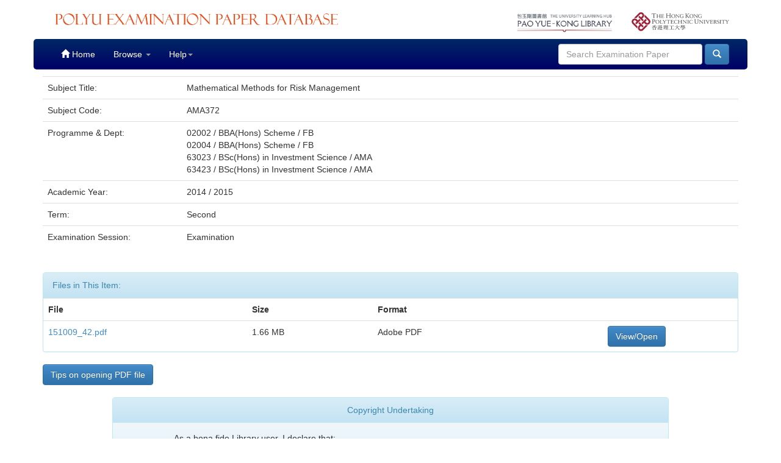

--- FILE ---
content_type: text/html;charset=UTF-8
request_url: https://exam.lib.polyu.edu.hk/handle/100/40094
body_size: 4440
content:


















<!DOCTYPE html>
<html>
    <head>
        <title>PolyU Examination Paper Database: Mathematical Methods for Risk Management</title>
        <meta http-equiv="Content-Type" content="text/html; charset=UTF-8" />
        <meta name="Generator" content="DSpace 6.2" />
        <meta name="viewport" content="width=device-width, initial-scale=1.0">
        <link rel="shortcut icon" href="/favicon.ico" type="image/x-icon"/>
        <link rel="stylesheet" href="/static/css/jquery-ui-1.10.3.custom/redmond/jquery-ui-1.10.3.custom.css" type="text/css" />
        <link rel="stylesheet" href="/static/css/bootstrap/bootstrap.min.css" type="text/css" />
        <link rel="stylesheet" href="/static/css/bootstrap/bootstrap-theme.min.css" type="text/css" />
        <link rel="stylesheet" href="/static/css/bootstrap/dspace-theme.css" type="text/css" />

        <link rel="search" type="application/opensearchdescription+xml" href="/open-search/description.xml" title="DSpace"/>


<link rel="schema.DCTERMS" href="http://purl.org/dc/terms/" />
<link rel="schema.DC" href="http://purl.org/dc/elements/1.1/" />
<meta name="DCTERMS.dateAccepted" content="2015-10-09T08:09:46Z" scheme="DCTERMS.W3CDTF" />
<meta name="DCTERMS.available" content="2015-10-09T08:09:46Z" scheme="DCTERMS.W3CDTF" />
<meta name="DCTERMS.issued" content="2015-10-09T08:09:46Z" scheme="DCTERMS.W3CDTF" />
<meta name="DC.identifier" content="https://exam.lib.polyu.edu.hk/handle/100/40094" scheme="DCTERMS.URI" />
<meta name="DC.description" content="02002 / BBA(Hons) Scheme / FB" />
<meta name="DC.description" content="02004 / BBA(Hons) Scheme / FB" />
<meta name="DC.description" content="63023 / BSc(Hons) in Investment Science / AMA" />
<meta name="DC.description" content="63423 / BSc(Hons) in Investment Science / AMA" />
<meta name="DC.subject" content="AMA372" xml:lang="en_US" />
<meta name="DC.title" content="Mathematical Methods for Risk Management" xml:lang="en_US" />
<meta name="DC.type" content="Examination" xml:lang="en_US" />

<meta name="citation_keywords" content="AMA372; Examination" />
<meta name="citation_title" content="Mathematical Methods for Risk Management" />
<meta name="citation_pdf_url" content="https://exam.lib.polyu.edu.hk/bitstream/100/40094/1/151009_42.pdf" />
<meta name="citation_date" content="2015-10-09T08:09:46Z" />
<meta name="citation_abstract_html_url" content="https://exam.lib.polyu.edu.hk/handle/100/40094" />


        
        <script type='text/javascript' src="/static/js/jquery/jquery-1.10.2.min.js"></script>
        <script type='text/javascript' src='/static/js/jquery/jquery-ui-1.10.3.custom.min.js'></script>
        <script type='text/javascript' src='/static/js/bootstrap/bootstrap.min.js'></script>
        <script type='text/javascript' src='/static/js/holder.js'></script>
        <script type="text/javascript" src="/utils.js"></script>
        <script type="text/javascript" src="/static/js/choice-support.js"> </script>
        


    
    


    
    

<!-- Google tag (gtag.js) -->
<script async src="https://www.googletagmanager.com/gtag/js?id=G-P22H1F4DB7"></script>
<script>
  window.dataLayer = window.dataLayer || [];
  function gtag(){dataLayer.push(arguments);}
  gtag('js', new Date());

  gtag('config', 'G-P22H1F4DB7');
</script>
<!-- add GA download stats -->
        <script>
        $( document ).ready(function() {
                console.log( "ready!" );
                $("#downloadPdf").click(function(){
                        console.log("download pdf click");
                        console.log($("#downloadPdf")[0].href);
                        //ga('send',{hitType: 'event', eventCategory: 'Exam', eventAction: 'Fulltext download', eventLabel:$("#downloadPdf")[0].href, transport: 'beacon'});
			gtag('event', 'Fulltext download', {'event_category': 'Exam', 'event_label': $("#downloadPdf")[0].href,'transport_type': 'beacon'});
			//gaTrackClick("Exam Download","Exam Download",$("#downloadPdf")[0].href);
                });
        });
        /*function gaTrackClick(category, label, destination)
        {
                ga('send', 'event', category, 'click', label, { 'hitCallback': function () { location.href = destination; } });
        }*/
        </script>
        <!-- end -->





<!-- HTML5 shim and Respond.js IE8 support of HTML5 elements and media queries -->
<!--[if lt IE 9]>
  <script src="/static/js/html5shiv.js"></script>
  <script src="/static/js/respond.min.js"></script>
<![endif]-->
    <!--<script type="text/javascript" async="" src="https://www.google-analytics.com/ga.js"></script>-->
    </head>

    
    
    <body class="undernavigation">
<a class="sr-only" href="#content">Skip navigation</a>


    
<header class="navbar navbar-inverse navbar-fixed-top" style="background-image: linear-gradient(to bottom,#FFFFFF 0,#FFFFFF 100%);     box-shadow: inset 0 0px 0 rgba(255,255,255,0.15), 0 0px 0px rgba(0,0,0,0.075);     border-color: #FFFFFF;" >

<div class="container" style="background-color: white;padding-top: 10px;padding-bottom: 10px;">
            <div class="col-md-6 col-sm-8 col-xs-12"><a href="/"><img id="home-logo" src="/image/lib_edbcs_logo.png" class="img img-responsive" style="max-height:40px;padding-top:5px"></a></div>
            <div class="col-md-2 hidden-sm hidden-xs pull-right"><a href="http://www.polyu.edu.hk/web/en/home/index.html" target="_blank"><img id="poly-logo" src="/image/logo_polyu.png" class="img img-responsive" style="max-height:50px;padding-top: 10px;"></a></div>
            <div class="col-md-2 hidden-sm hidden-xs pull-right"><a href="https://www.lib.polyu.edu.hk/" target="_blank"><img id="lib-logo" src="/image/lib_logo.png" class="img img-responsive" style="max-height:50px;padding-top: 10px;"></a></div>
            
            <br>
        </div>



            <div class="container" style="background-image: -ms-linear-gradient(#002866,#000066);background-image: -webkit-gradient(linear,left 0,left 100%,from(#002866),to(#000066)); border-radius: 5px;">
		

		<style>
			.navbar .navbar-nav>.active>a {
    background-color: #001866;
}
		</style>
                

























       <div class="navbar-header">
         <button type="button" class="navbar-toggle" data-toggle="collapse" data-target=".navbar-collapse">
           <span class="icon-bar"></span>
           <span class="icon-bar"></span>
           <span class="icon-bar"></span>
         </button>
         
       </div>
       <nav class="collapse navbar-collapse bs-navbar-collapse" role="navigation">
	<style>
	
.navbar-inverse .navbar-nav>li>a:hover {
    color: #fff;
    background-color: #8f0000;
}

	.navbar-inverse .navbar-nav>li>a {
    color: #FFFFFF;
}
      .navbar-inverse,     .navbar-nav>.active>a,.navbar-inverse	 .navbar-nav>.active>a:hover{
    color: #fff;
    background-color: #8f0000;

}

/*	.navbar-inverse .navbar-nav>.active>a, .navbar-inverse .navbar-nav>.active>a:hover, .navbar-inverse .navbar-nav>.active>a:focus {
    color: #fff;
    background-color: #8f0000; 
	
}*/

.navbar-inverse .navbar-nav>.open>a, .navbar-inverse .navbar-nav>.open>a:hover, .navbar-inverse .navbar-nav>.open>a:focus {
    color: #fff;
    /*background-color: #8f0000;*/
}

.navbar-inverse .navbar-nav>li>a:hover {
    color: #fff;
    background-color: #8f0000;
}

	</style>
         <ul class="nav navbar-nav">
           <li class=""><a href="/"><span class="glyphicon glyphicon-home"></span> Home</a></li>
                
           <li class="dropdown">
             <a href="#" class="dropdown-toggle" data-toggle="dropdown">Browse <b class="caret"></b></a>
             <ul class="dropdown-menu">
               <!--<li><a href="/community-list">Communities<br/>&amp;&nbsp;Collections</a></li>-->
				<li class="divider"></li>
        <li class="dropdown-header">Browse Items by:</li>
				
				
				
				      			<li><a href="/browse?type=title">Subject Title</a></li>
					
				      			<li><a href="/browse?type=subjectcode">Subject Code</a></li>
					
				      			<li><a href="/browse?type=program">Programme &amp; Dept</a></li>
					
				      			<li><a href="/browse?type=year&order=DESC ">Academic Year</a></li>
					
				    
				

            </ul>
          </li>
          



<li class="dropdown">
	<a href="#" class="dropdown-toggle" data-toggle="dropdown">Help<b 
class="caret"></b></a>
	<ul class="dropdown-menu">
		<li class="divider"></li>
		<li><a href="/deptAbb.html" target="_blank">Department and Centres</a></li>
		<li><a href="/examTerm.html" target="_blank">Examination Session &amp; Term</a></li>
		<li><a href="/background.html" target="_blank">Background</a></li>
		<li><a href="/pdfguides.html" target="_blank">Tips on opening PDF file</a></li>
	</ul>
</li>





       </ul>

 
 
       <div class="nav navbar-nav navbar-right">
		<ul class="nav navbar-nav navbar-right">
         <li class="dropdown">
         
           <!-- <a href="#" class="dropdown-toggle" data-toggle="dropdown"><span class="glyphicon glyphicon-user"></span> Sign on to: <b class="caret"></b></a>-->
	             
             <ul class="dropdown-menu">
               <li><a href="/mydspace">My DSpace</a></li>
               <li><a href="/subscribe">Receive email<br/>updates</a></li>
               <li><a href="/profile">Edit Profile</a></li>

		
             </ul>
           </li>
          </ul>
          
	
	<form method="get" action="/simple-search" class="navbar-form navbar-right">
	    <div class="form-group">
          <input type="text" class="form-control" placeholder="Search&nbsp;Examination&nbsp;Paper" name="query" id="tequery" size="25"/>
        </div>
        <button type="submit" class="btn btn-primary"><span class="glyphicon glyphicon-search"></span></button>

	</form></div>
    </nav>

            </div>

</header>

<main id="content" role="main" style="padding-top:60px;">
                



        
<div class="container">
	






































		
		
		
		

                
                



    
    <table class="table itemDisplayTable" >
<tr><td style="width: 20%" class="metadataFieldLabel dc_title">Subject Title:&nbsp;</td><td style="width: 80%" class="metadataFieldValue dc_title">Mathematical&#x20;Methods&#x20;for&#x20;Risk&#x20;Management</td></tr>
<tr><td style="width: 20%" class="metadataFieldLabel dc_subject">Subject Code:&nbsp;</td><td style="width: 80%" class="metadataFieldValue dc_subject">AMA372</td></tr>
<tr><td style="width: 20%" class="metadataFieldLabel dc_description">Programme &amp; Dept:&nbsp;</td><td style="width: 80%" class="metadataFieldValue dc_description">02002&#x20;&#x2F;&#x20;BBA(Hons)&#x20;Scheme&#x20;&#x2F;&#x20;FB<br />02004&#x20;&#x2F;&#x20;BBA(Hons)&#x20;Scheme&#x20;&#x2F;&#x20;FB<br />63023&#x20;&#x2F;&#x20;BSc(Hons)&#x20;in&#x20;Investment&#x20;Science&#x20;&#x2F;&#x20;AMA<br />63423&#x20;&#x2F;&#x20;BSc(Hons)&#x20;in&#x20;Investment&#x20;Science&#x20;&#x2F;&#x20;AMA</td></tr>
<tr><td style="width: 20%" class="metadataFieldLabel dcterms_temporal">Academic Year:&nbsp;</td><td style="width: 80%" class="metadataFieldValue dcterms_temporal">2014&#x20;&#x2F;&#x20;2015</td></tr>
<tr><td style="width: 20%" class="metadataFieldLabel dc_coverage">Term:&nbsp;</td><td style="width: 80%" class="metadataFieldValue dc_coverage">Second</td></tr>
<tr><td style="width: 20%" class="metadataFieldLabel dc_type">Examination Session:&nbsp;</td><td style="width: 80%" class="metadataFieldValue dc_type">Examination</td></tr>
</table><br/>
<div class="panel panel-info"><div class="panel-heading">Files in This Item:</div>
<table class="table panel-body"><tr><th id="t1" class="standard">File</th>
<th id="t3" class="standard">Size</th><th id="t4" class="standard">Format</th><th>&nbsp;</th></tr>
<tr><td headers="t1" class="standard break-all"><a target="_blank" href="http://ezproxy.lb.polyu.edu.hk/login?url=https://exam.lib.polyu.edu.hk//bitstream/100/40094/1/151009_42.pdf">151009_42.pdf</a></td><td headers="t3" class="standard">1.66 MB</td><td headers="t4" class="standard">Adobe PDF</td><td class="standard" align="center"><a id="downloadPdf" class="btn btn-primary" target="_blank" href="http://ezproxy.lb.polyu.edu.hk/login?url=https://exam.lib.polyu.edu.hk//bitstream/100/40094/1/151009_42.pdf">View/Open</a></td></tr></table>
</div>

<div class="container row">






    

</div>

<a class="btn btn-primary" href="https://exam.lib.polyu.edu.hk/pdfguides.html" target="_blank">Tips on opening PDF file</a>

<br>
    

<br/>
    

   <div align="center"> 
	<div class="panel panel-info" style="width:80%;"><div class="panel-heading" style="
    text-align: center;
    ">Copyright Undertaking</div>
    <div class="panel-body" style="padding: 15px 100px 15px 100px;    background-image: -webkit-gradient(linear,left 0,left 100%,from(#f0f7fb),to(#b9def0)); text-align:left;">
    
    <p>As a bona fide Library user, I declare that:</p><ol><li>I will abide by the rules and legal ordinances governing copyright regarding the use of the Database.</li><li>I will use the Database for the purpose of my research or private study only and not for circulation or further reproduction or any other purpose.</li><li>I agree to indemnify and hold the University harmless from and against any loss, damage, cost, liability or expenses arising from copyright infringement or unauthorized usage.</li></ol><p>By downloading any item(s) listed above, you acknowledge that you have read and understood the copyright undertaking as stated above, and agree to be bound by all of its terms.</p>
    </div>
</div></div>


<a class="btn btn-default" href="/handle/100/40094?mode=full">
        Show full item record
    </a>


 <br />
<br />
<div class="well">Please use this identifier to cite or link to this item:
                <code>https://exam.lib.polyu.edu.hk/handle/100/40094</code></div>
   












            

</div>
</main>
            
             <footer class="navbar navbar-inverse navbar-bottom" style="background-image: linear-gradient(to bottom,#FFFFFF 0,#FFFFFF 100%); box-shadow: inset 0 0px 0 rgba(255,255,255,0.15), 0 0px 0px rgba(0,0,0,0.075); background-color: #222; border-color: #FFFFFF;">
             <div id="libCredit" style="padding-top: 15px;background: #c3cfd6;color: #3c596a;" class="container navbar text-center">
                <p><a href="https://www.lib.polyu.edu.hk/about-us/library/regulations/privacy-policy-personal-information-collection-statement" target="_blank">Privacy Policy Statement</a>&nbsp;<b>|</b>&nbsp;<a href="https://www.lib.polyu.edu.hk/about-us/library/regulations/copyright" target="_blank">Copyright</a>&nbsp;<b>|</b>&nbsp;Pao Yue-kong Library, The Hong Kong Polytechnic University,Hung Hom, Kowloon, Hong Kong.</p>
            </div>
    </footer>

<!-- Google tag (gtag.js) -->
<script async src="https://www.googletagmanager.com/gtag/js?id=G-P22H1F4DB7"></script>
<script>
  window.dataLayer = window.dataLayer || [];
  function gtag(){dataLayer.push(arguments);}
  gtag('js', new Date());

  gtag('config', 'G-P22H1F4DB7');
</script>

    </body>
</html>

